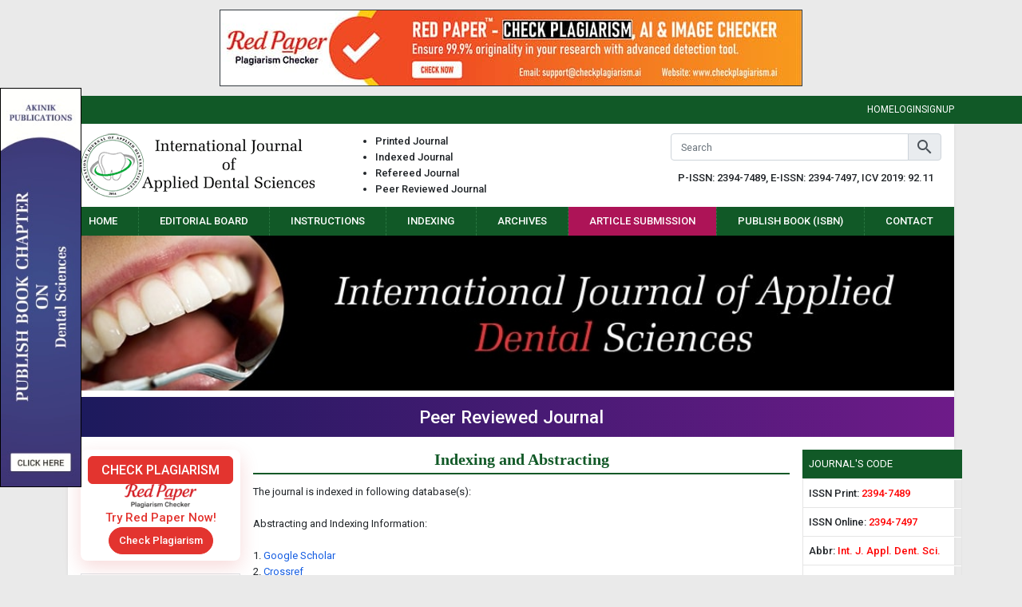

--- FILE ---
content_type: text/html; charset=UTF-8
request_url: https://www.oraljournal.com/indexing
body_size: 4536
content:
<!DOCTYPE html>
<html lang="en">

<head>
<meta charset="utf-8">
<meta name="viewport" content="width=device-width, initial-scale=1">
<meta name="csrf-token" content="uxHHN8F2IGSrAN6kX2z2qv76GwVUlNkePL1eW07j">
<meta name="description" content="Journal is index by various International Universities, Libraries and databases worldwide.">
<meta name="keywords" content="indexing, abstracting, dental journal">
<meta name="Robots" content="all, index, follow">
<title>Indexing and Abstracting</title>
<link rel="canonical" href="https://www.oraljournal.com/indexing">
<link rel="preload" href="https://www.oraljournal.com/fonts/vendor/@mdi/materialdesignicons-webfont.woff2?e9db4005489e24809b62e61177c543a8" as="font" type="font/woff2" crossorigin>
<link rel="shortcut icon" href="https://www.oraljournal.com/images/favicon.ico">
<link rel="preload" href="https://www.oraljournal.com/css/app.css" as="style" />
<link rel="preload" href="https://fonts.googleapis.com/css2?family=Roboto:ital,wght@0,300;0,400;0,500;1,300;1,400;1,500&display=swap" as="style" />
<link rel="stylesheet" href="https://www.oraljournal.com/css/app.css">
<style type="text/css">
body{font-size: 13px;font-display: swap;}
.font-weight-bold,b,strong,th{font-weight: 500 !important;}

.topbar{column-gap: 20px;text-transform: uppercase;font-size: 12px;}
header form{width: 100%;}
nav.nav-fill{background-color: #115927;font-weight: 500;}
nav.nav-fill li{border-right:1px dashed #297640}
nav.nav-fill li:last-child{border-right:none}

.sidebar .head{padding:8px;background-color:#115927;color:#fff;text-transform:uppercase;}
.sidebar .body{margin-bottom:10px;border:1px solid #e5e5e5;border-bottom:none;}
.sidebar .body:last-child{margin:0;}
.sidebar ul{list-style:none;}
.sidebar ul li{padding:7px;border-top:1px solid #fff;border-bottom:1px solid #e5e5e5;font-weight: 500;}
.sidebar ul li a{color:#000;}
.sidebar img{max-width:100%;height:auto !important;}

.holder{display: flex;}
.holder .sidebar{width: 200px;flex-shrink: 0;}
.holder .main-content{flex-grow: 1;}
.main-content .phead{margin-bottom:10px;padding-bottom:5px;border-bottom:2px solid #115927}
.main-content .phead h1{color:#115927;font-size:20px;font-family:"Times New Roman", Times, serif;font-weight:bold;text-align:center}
.main-content p{margin-bottom: 0}

.sidenav{width: 300px;height: 100%;background: #616161 url("https://www.oraljournal.com/images/sidebar-grid.png") left bottom no-repeat;background-size: contain;left: -300px;transition: 0.4s;z-index: 999999;}
.sidenav.active{left: 0;}
.sidenav li{float: left;width: 100%;line-height: normal;background-color: #616161;border-bottom: 1px solid #757575;color: #fff;font-size: 14px;font-weight: 500;text-transform: uppercase;clear: both;}
.sidenav li>a{padding: 10px 20px;color: #fff;font-size: 14px !important;display: block;}
.sidenav li>a:hover{text-decoration: none;}

.form-group > label{margin-bottom: 0;}
.form-group.req > label::after{content: '*';color: #f00;margin-left: 5px;}
.loading{opacity: .5;cursor: default !important;}
.alert:focus{outline: none;}

@media (max-width: 1024px) {
    header .row{row-gap: 15px}
    header .row .col{display: flex;flex-direction: column;align-items: center;}
    header .row .col form{width: 100%;}
}
@media (max-width: 992px) {
    nav.nav-fill button.btn{padding: 0 8px;height: 32px;line-height: normal;}
    .holder{flex-wrap: wrap;}
    .holder .sidebar{width: 100%;clear: both;}
}

</style>

<!-- Google tag (gtag.js) -->
<script async src="https://www.googletagmanager.com/gtag/js?id=G-XC99E6KG4F"></script>
<script>
  window.dataLayer = window.dataLayer || [];
  function gtag(){dataLayer.push(arguments);}
  gtag('js', new Date());

  gtag('config', 'G-XC99E6KG4F');
</script>
</head>
<body style="background-color: #eaeaea;">
        <div class="d-flex justify-content-center py-3">
    	<a href="https://www.checkplagiarism.ai" class="d-block" target="_blank" rel="nofollow sponsored noopener">
    		<img src="https://www.akinik.com/images/red-paper/red-paper-banner-2.jpg" alt="Red Paper" title="Red Paper" class="d-block border border-dark w-100" />
    	</a>
    </div>

    <div style="background-color: #115927;">
        <div class="container">
            <div class="d-flex justify-content-center justify-content-md-end py-2 topbar">
                <a href="https://www.oraljournal.com" class="text-white">Home</a>
                                                    <a href="https://www.oraljournal.com/login" class="text-white">Login</a>
                    <a href="https://www.oraljournal.com/signup" class="text-white">Signup</a>
                            </div>
        </div>
    </div>

    <div class="container">
        <div class="bg-white shadow-sm">
            <header class="py-3 px-4">
                <div class="row row-cols-1 row-cols-lg-3">
                    <div class="col">
                        <a href="https://www.oraljournal.com" class="brand">
                            <img src="https://www.oraljournal.com/images/logo.png" alt="International Journal of Applied Dental Sciences" width="293" height="80">
                        </a>
                    </div>
                    <div class="col">
                        <ul class="p-0 m-0 font-weight-bold">
                            <li>Printed Journal</li>
                            <li>Indexed Journal</li>
                            <li>Refereed Journal</li>
                            <li>Peer Reviewed Journal</li>
                        </ul>
                    </div>
                    <div class="col text-center">
                        <form class="mb-3" action="https://www.oraljournal.com/search" method="GET" autocomplete="off" onsubmit="return q.value!='';">
                            <div class="input-group">
                                <input type="text" name="q" placeholder="Search" class="form-control shadow-none">
                                <div class="input-group-append">
                                    <button type="submit" class="input-group-text py-0 px-2" aria-label="button">
                                        <span class="mdi mdi-magnify mdi-24px d-block" style="line-height: normal !important"></span>
                                    </button>
                                </div>
                            </div>
                        </form>
                        <b>P-ISSN: 2394-7489, E-ISSN: 2394-7497, ICV 2019: 92.11</b>
                    </div>
                </div>
            </header>

            <nav class="nav-fill px-4 px-lg-0 py-1 py-lg-0">
                <button type="button" id="sidenavbtn" class="btn ml-auto py-0 bg-white text-dark shadow-none d-flex d-lg-none align-items-center">
                    <span class="mdi mdi-menu mdi-24px mr-2"></span>
                    Menu
                </button>
                <ul class="nav d-none d-lg-flex">
                                            <li class="nav-item">
                            <a href="https://www.oraljournal.com" target="_self" class="nav-link text-white text-center text-uppercase" style="">Home</a>
                        </li>
                                            <li class="nav-item">
                            <a href="https://www.oraljournal.com/board" target="_self" class="nav-link text-white text-center text-uppercase" style="">Editorial Board</a>
                        </li>
                                            <li class="nav-item">
                            <a href="https://www.oraljournal.com/instructions" target="_self" class="nav-link text-white text-center text-uppercase" style="">Instructions</a>
                        </li>
                                            <li class="nav-item">
                            <a href="https://www.oraljournal.com/indexing" target="_self" class="nav-link text-white text-center text-uppercase" style="">Indexing</a>
                        </li>
                                            <li class="nav-item">
                            <a href="https://www.oraljournal.com/archives" target="_self" class="nav-link text-white text-center text-uppercase" style="">Archives</a>
                        </li>
                                            <li class="nav-item">
                            <a href="https://www.oraljournal.com/submission" target="_self" class="nav-link text-white text-center text-uppercase" style="background:#ad1457;">Article Submission</a>
                        </li>
                                            <li class="nav-item">
                            <a href="https://www.oraljournal.com/publish-book" target="_self" class="nav-link text-white text-center text-uppercase" style="">Publish Book (ISBN)</a>
                        </li>
                                            <li class="nav-item">
                            <a href="https://www.oraljournal.com/contact" target="_self" class="nav-link text-white text-center text-uppercase" style="">Contact</a>
                        </li>
                                    </ul>
            </nav>

            <img src="https://www.oraljournal.com/images/header.jpg" alt="International Journal of Applied Dental Sciences" title="International Journal of Applied Dental Sciences" class="w-100">

            <div class="text-center my-2 py-3 text-white h3" style="background: linear-gradient(90deg, #1b1a5c, #6e1b89);">Peer Reviewed Journal</div>

            <div class="px-4 mt-4 holder">
                <div class="order-1 order-md-0 mt-4 mt-md-0 sidebar">
                    <style>
                        .redpaper-widget { box-shadow: 0 8px 24px rgba(204, 0, 0, 0.15); transition: transform 0.3s ease; }
                        .redpaper-widget:hover { transform: translateY(-4px); }
                        .redpaper-widget .check-btn::before { content: ''; position: absolute; top: 0; left: -100%; width: 100%; height: 100%; background: linear-gradient(90deg, rgba(255, 255, 255, 0) 0%, rgba(255, 255, 255, 0.4) 50%, rgba(255, 255, 255, 0) 100%), linear-gradient(90deg, rgba(255, 0, 0, 0.1), rgba(255, 255, 255, 0.1), rgba(0, 0, 0, 0.1)); animation: wave-slide 2s infinite; z-index: 0; }
                        .redpaper-widget .check-btn:hover { background: #a80000; }
                        .redpaper-widget .check-btn span { position: relative; z-index: 2; }
                        @keyframes  wave-slide {
                            0% { left: -100%; }
                            50%, 100% { left: 100%; }
                        }
                    </style>
        		    <a class="redpaper-widget position-relative bg-white mb-4 text-decoration-none d-flex flex-column align-items-center justify-content-center p-2" style="row-gap: 8px;border-radius: 8px;" href="https://www.checkplagiarism.ai" target="_blank" rel="nofollow sponsored noopener">
                        <div class="btn btn-danger px-4 py-1 text-uppercase" style="font-weight: 500;font-size: 16px;border-radius: 6px;">Check Plagiarism</div>
                        <img style="width: 90px;" src="https://www.checkplagiarism.ai/static/logo-new.png" alt="Red Paper Logo">
                        <div class="text-danger" style="font-weight: 500;font-size: 15px;">Try Red Paper Now!</div>
                        <button class="check-btn btn btn-danger rounded-pill overflow-hidden position-relative" style="font-weight: 500;font-size: 13px;z-index: 1;"><span>Check Plagiarism</span></button>
                    </a>
                    <div class="d-block border mb-3">
                        <a href="https://www.oraljournal.com/dental-magazine-subscription" class="text-center text-dark d-block py-2">
                            <b>Subscribe Print Journal</b>
                            <br>
                            <img src="https://www.oraljournal.com/images/recommend-this-journal.png" alt="International Journal of Applied Dental Sciences" class="img-fluid mt-2" />
                        </a>
                    </div>

                                            <div class="head p-2">Important Information</div>
                        <ul class="body list-unstyled mb-0">
                                                            <li><span style="color:#ff0000">Helpline for Authors</span></li>
                                                            <li>India: <span style="color:#ff0000">+91-9711224068</span></li>
                                                            <li>Toll Free (India): <span style="color:#ff0000">18001234070</span></li>
                                                    </ul>
                                            <div class="head p-2">Issue Bar</div>
                        <ul class="body list-unstyled mb-0">
                                                            <li><a href="https://www.oraljournal.com/archives">Past Issues</a></li>
                                                            <li><a href="https://www.oraljournal.com/invitation">Coming Issue</a></li>
                                                    </ul>
                                            <div class="head p-2">Open Access</div>
                        <ul class="body list-unstyled mb-0">
                                                            <li><a href="https://www.oraljournal.com/oa">Open Access</a></li>
                                                    </ul>
                                            <div class="head p-2">Sidebar</div>
                        <ul class="body list-unstyled mb-0">
                                                            <li><a href="https://www.oraljournal.com">Home</a></li>
                                                            <li><a href="https://www.oraljournal.com/about">About Us</a></li>
                                                            <li><a href="https://www.oraljournal.com/board">Editorial Board</a></li>
                                                            <li><a href="https://www.oraljournal.com/indexing">Indexing and Abstracting</a></li>
                                                            <li><a href="https://www.oraljournal.com/instructions">Instructions to Author</a></li>
                                                            <li><a href="https://www.oraljournal.com/archives">Archives</a></li>
                                                            <li><a href="https://www.oraljournal.com/contact">Contact Us</a></li>
                                                            <li><a href="https://www.oraljournal.com/publication-policy">Peer Review and Publication Policy</a></li>
                                                            <li><a href="https://www.oraljournal.com/Publication_Ethics_Malpractice_Statement">Publication Ethics</a></li>
                                                    </ul>
                                            <div class="head p-2">Identifier</div>
                        <ul class="body list-unstyled mb-0">
                                                            <li><a href="https://www.crossref.org/titleList/" target="_blank"><img src="https://www.oraljournal.com/uploads/190904102718.jpg" alt="CrossRef Member"></a></li>
                                                    </ul>
                                    </div>
                <div class="main-content px-4">
                    <div class="phead mb-3 text-center">
                        <h1>Indexing and Abstracting</h1>
                    </div>

                    <div class="text-justify pb-5">
                        
The journal is indexed in following database(s):<div><br></div><div><div>Abstracting and Indexing Information:</div><div><br></div><div>1. <a href="https://scholar.google.co.in/scholar?hl=en&as_sdt=0%2C5&q=%22International+Journal+of+Applied+Dental+Sciences%22&btnG=" target="_blank">Google Scholar</a></div><div>2. <a href="https://www.crossref.org/titleList/" target="_blank">Crossref</a></div><div>3. <a href="https://www.scilit.net/wcg/container_group/23432" target="_blank" rel="nofollow">Scilit</a></div><div>4. <a href="https://journals.indexcopernicus.com/search/details?id=44417" target="_blank">Index Copernicus</a></div><div>5. J Access</div> <br><div><br></div> <table cellpadding="0" cellspacing="0" class="indexing" style="border:1px solid #000"> <tbody><tr> <td><img src="https://www.allstudyjournal.com/uploads/indexing/IMG_20191030_031811.jpg" alt="Google Scholar"></td> <td><img src="https://www.allstudyjournal.com/uploads/indexing/IMG_20191030_031952.jpg" alt="Cross Ref"></td><td><a href="https://www.scilit.net/journal/1257023" target="_blank"><img src="https://www.orthopaper.com/uploads/200617031010.png" alt="Scilit"></a></td><td><img src="https://www.orthopaper.com/uploads/200625124211.png" alt="JAccess"></td></tr><tr><td><img src="https://www.oraljournal.com/uploads/201103104258.jpg" alt="Index Copernicus"></td></tr> </tbody></table> </div>

                    </div>
                </div>
                <div class="mt-4 mt-md-0 sidebar">
                                            <div class="head p-2">Journal&#039;s Code</div>
                        <ul class="body list-unstyled mb-0">
                                                            <li>ISSN Print: <span style="color:#ff0000">2394-7489</span></li>
                                                            <li>ISSN Online: <span style="color:#ff0000">2394-7497</span></li>
                                                            <li>Abbr: <span style="color:#ff0000">Int. J. Appl. Dent. Sci.</span></li>
                                                            <li>ICV 2019: <span style="color:#ff0000">92.11</span></li>
                                                            <li>Impact Factor: <span style="color:#ff0000">RJIF 5.79</span></li>
                                                    </ul>
                                            <div class="head p-2">Subscription</div>
                        <ul class="body list-unstyled mb-0">
                                                            <li><a href="https://www.akinik.com/SubscriptionForm.pdf" target="_blank">Click Here for more Information</a></li>
                                                    </ul>
                                            <div class="head p-2">Downloads</div>
                        <ul class="body list-unstyled mb-0">
                                                            <li><a href="https://www.oraljournal.com/downloads">List of all downloadable content</a></li>
                                                            <li><a href="https://www.oraljournal.com/CopyrightAgreementAndAuthorshipResponsibility.pdf" target="_blank">Download Copyright Form</a></li>
                                                    </ul>
                                            <div class="head p-2">Categories</div>
                        <ul class="body list-unstyled mb-0">
                                                            <li>Community Dentistry</li>
                                                            <li>Conservative Dentistry</li>
                                                            <li>Oral &amp; Maxillofacial Surgery</li>
                                                            <li>Oral Medicine &amp; Radiology</li>
                                                            <li>Oral Pathology</li>
                                                            <li>Orthodontics</li>
                                                            <li>Paedodontics</li>
                                                            <li>Periodontics</li>
                                                            <li>Prosthodont</li>
                                                    </ul>
                                            <div class="head p-2">Join Editorial Board</div>
                        <ul class="body list-unstyled mb-0">
                                                            <li><p><a href="https://www.oraljournal.com/ApplyforBoardMember"><img src="https://www.oraljournal.com/uploads/images/20161217160412928506.png" style="width:190px;height:100px" alt="Join Editorial Board" /></a></p></li>
                                                    </ul>
                                    </div>
            </div>
        </div>

                <style>
        ul.footer-links li a:hover{color:#fff !important;}
        </style>
                    <div class="row mx-0 py-4" style="background:#032741;">
                                    <div class="col-12 col-sm-6 col-lg-3 mb-5 mb-lg-0">
                        <b class="mb-4 text-white" style="font-size:14px;font-weight:500;">Related Links</b>
                        <ul class="p-0 m-0 footer-links" tyle="float:left;width:100%;margin-top:20px;padding:0;clear:both;list-style:none;">
                                                            <li><a href="https://www.akinik.com/dental-journal-subscription" rel="dofollow" target="_blank" style="color:#a2d1ea;">Dental Journal Subscription</a></li>
                                                    </ul>
                    </div>
                                    <div class="col-12 col-sm-6 col-lg-3 mb-5 mb-lg-0">
                        <b class="mb-4 text-white" style="font-size:14px;font-weight:500;">Important Links</b>
                        <ul class="p-0 m-0 footer-links" tyle="float:left;width:100%;margin-top:20px;padding:0;clear:both;list-style:none;">
                                                            <li><a href="https://www.linearpublication.com/e-journals-subscription-online-access-research-access/" rel="dofollow" target="_blank" style="color:#a2d1ea;">Online Journals Subscription</a></li>
                                                    </ul>
                    </div>
                                <div class="col-12 col-sm-6 col-lg-3 ml-auto text-center">
                    <a href="https://www.oraljournal.com"><img src="https://www.oraljournal.com/images/logowhite.png" alt="International Journal of Applied Dental Sciences"></a>
                    <p style="color:#a2d1ea;">International Journal of Applied Dental Sciences</p>
                </div>
            </div>
        
        <div class="text-center py-2">
            <span>&copy; 2026. All Rights Reserved. <a href="https://www.oraljournal.com/contact">Contact us</a></span>
        </div>
    </div>

    <ul class="sidenav fixed-top list-unstyled" id="sidenav">
        <li class="text-center bg-white py-2">
            <img src="https://www.oraljournal.com/images/logo.png" alt="International Journal of Applied Dental Sciences" width="293" height="80" />
        </li>
                    <li>
                <a href="https://www.oraljournal.com" target="_self">Home</a>
            </li>
                    <li>
                <a href="https://www.oraljournal.com/board" target="_self">Editorial Board</a>
            </li>
                    <li>
                <a href="https://www.oraljournal.com/instructions" target="_self">Instructions</a>
            </li>
                    <li>
                <a href="https://www.oraljournal.com/indexing" target="_self">Indexing</a>
            </li>
                    <li>
                <a href="https://www.oraljournal.com/archives" target="_self">Archives</a>
            </li>
                    <li>
                <a href="https://www.oraljournal.com/submission" target="_self">Article Submission</a>
            </li>
                    <li>
                <a href="https://www.oraljournal.com/publish-book" target="_self">Publish Book (ISBN)</a>
            </li>
                    <li>
                <a href="https://www.oraljournal.com/contact" target="_self">Contact</a>
            </li>
                <li><a href="tel:9711224068">Helpline No.: +91-9711224068</a></li>
	    <li><a href="tel:9718222251">Fast Publication: +91-9718222251</a></li>
    </ul>

    <a class="d-none d-xl-block" style="width: 102px;height: 500px;position: fixed;top: 0;bottom: 0;left: 0;margin: auto;border: 1px solid #000;" href="https://www.akinik.com/publishbookchapter/154770824555-advances-in-dental-sciences" target="_blank">
        <img src="https://www.oraljournal.com/images/bookchapterads.jpg" alt="Call for book chapter" style="display: block;height: 100%;" />
    </a>

    <script src="https://www.oraljournal.com/js/app.js" defer></script>
    <script src="https://www.oraljournal.com/js/functions.js?1768693697" defer></script>
</body>
</html>
